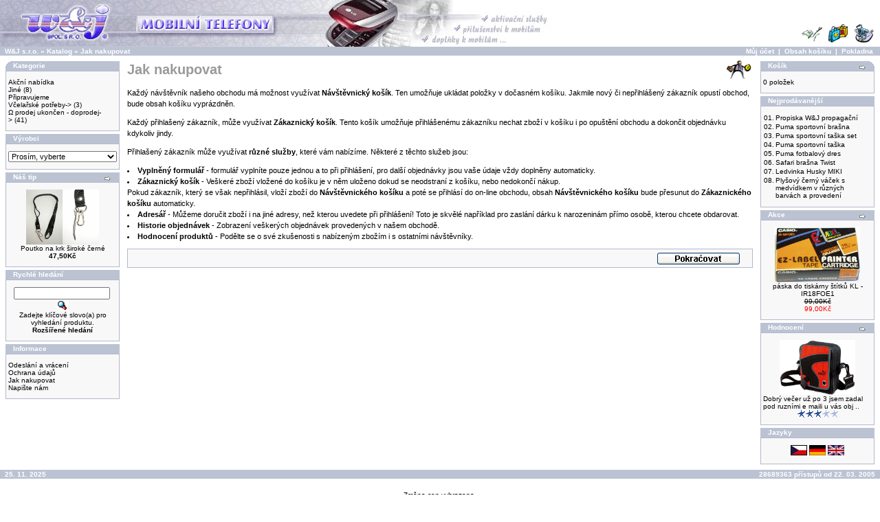

--- FILE ---
content_type: text/html
request_url: http://www.waj.cz/obchod/conditions.php?osCsid=142c37f441f9a742493cbe25c1bd40f1
body_size: 25270
content:
<!doctype html public "-//W3C//DTD HTML 4.01 Transitional//EN">
<html dir="LTR" lang="cz">
<head>
<meta http-equiv="Content-Type" content="text/html; charset=iso8859-2"><link rel="icon" type="image/png" href="images/waj.png">
<title>W&J s.r.o.</title>
<base href="http://www.waj.cz/obchod/">
<link rel="stylesheet" type="text/css" href="stylesheet.css">
</head>
<body marginwidth="0" marginheight="0" topmargin="0" bottommargin="0" leftmargin="0" rightmargin="0">
<!-- header //-->
<table border="0" width="100%" cellspacing="0" cellpadding="0">
  <tr class="header">
    <td valign="middle"><a href="http://www.waj.cz/obchod/index.php?osCsid=142c37f441f9a742493cbe25c1bd40f1"><img src="images/oscommerce.gif" border="0" alt="osCommerce" title=" osCommerce " width="800" height="68"></a></td>
    <td align="right" valign="bottom"><a href="https://www.waj.cz/obchod/account.php?osCsid=142c37f441f9a742493cbe25c1bd40f1"><img src="images/header_account.gif" border="0" alt="Můj účet" title=" Můj účet " width="30" height="30"></a>&nbsp;&nbsp;<a href="http://www.waj.cz/obchod/shopping_cart.php?osCsid=142c37f441f9a742493cbe25c1bd40f1"><img src="images/header_cart.gif" border="0" alt="Obsah košíku" title=" Obsah košíku " width="30" height="30"></a>&nbsp;&nbsp;<a href="https://www.waj.cz/obchod/checkout_shipping.php?osCsid=142c37f441f9a742493cbe25c1bd40f1"><img src="images/header_checkout.gif" border="0" alt="Pokladna" title=" Pokladna " width="30" height="30"></a>&nbsp;&nbsp;</td>
  </tr>
</table>
<table border="0" width="100%" cellspacing="0" cellpadding="1">
  <tr class="headerNavigation">
    <td class="headerNavigation">&nbsp;&nbsp;<a href="http://www.waj.cz" class="headerNavigation">W&J s.r.o.</a> &raquo; <a href="http://www.waj.cz/obchod/index.php?osCsid=142c37f441f9a742493cbe25c1bd40f1" class="headerNavigation">Katalog</a> &raquo; <a href="http://www.waj.cz/obchod/conditions.php?osCsid=142c37f441f9a742493cbe25c1bd40f1" class="headerNavigation">Jak nakupovat</a></td>
    <td align="right" class="headerNavigation"><a href="https://www.waj.cz/obchod/account.php?osCsid=142c37f441f9a742493cbe25c1bd40f1" class="headerNavigation">Můj účet</a> &nbsp;|&nbsp; <a href="http://www.waj.cz/obchod/shopping_cart.php?osCsid=142c37f441f9a742493cbe25c1bd40f1" class="headerNavigation">Obsah košíku</a> &nbsp;|&nbsp; <a href="https://www.waj.cz/obchod/checkout_shipping.php?osCsid=142c37f441f9a742493cbe25c1bd40f1" class="headerNavigation">Pokladna</a> &nbsp;&nbsp;</td>
  </tr>
</table>
<!-- header_eof //-->

<!-- body //-->
<table border="0" width="100%" cellspacing="3" cellpadding="3">
  <tr>
    <td width="170" valign="top"><table border="0" width="170" cellspacing="0" cellpadding="2">
<!-- left_navigation //-->
<!-- categories //-->
          <tr>
            <td>
<table border="0" width="100%" cellspacing="0" cellpadding="0">
  <tr>
    <td height="14" class="infoBoxHeading"><img src="images/infobox/corner_left.gif" border="0" alt="" width="11" height="14"></td>
    <td width="100%" height="14" class="infoBoxHeading">Kategorie</td>
    <td height="14" class="infoBoxHeading" nowrap><img src="images/pixel_trans.gif" border="0" alt="" width="11" height="14"></td>
  </tr>
</table>
<table border="0" width="100%" cellspacing="0" cellpadding="1" class="infoBox">
  <tr>
    <td><table border="0" width="100%" cellspacing="0" cellpadding="3" class="infoBoxContents">
  <tr>
    <td><img src="images/pixel_trans.gif" border="0" alt="" width="100%" height="1"></td>
  </tr>
  <tr>
    <td class="boxText"><a href="http://www.waj.cz/obchod/index.php?cPath=66&osCsid=142c37f441f9a742493cbe25c1bd40f1">Akční nabídka</a><br><a href="http://www.waj.cz/obchod/index.php?cPath=105&osCsid=142c37f441f9a742493cbe25c1bd40f1">Jiné</a>&nbsp;(8)<br><a href="http://www.waj.cz/obchod/index.php?cPath=151&osCsid=142c37f441f9a742493cbe25c1bd40f1">Připravujeme</a><br><a href="http://www.waj.cz/obchod/index.php?cPath=147&osCsid=142c37f441f9a742493cbe25c1bd40f1">Včelařské potřeby-&gt;</a>&nbsp;(3)<br><a href="http://www.waj.cz/obchod/index.php?cPath=146&osCsid=142c37f441f9a742493cbe25c1bd40f1">&#937; prodej ukončen - doprodej-&gt;</a>&nbsp;(41)<br></td>
  </tr>
  <tr>
    <td><img src="images/pixel_trans.gif" border="0" alt="" width="100%" height="1"></td>
  </tr>
</table>
</td>
  </tr>
</table>
            </td>
          </tr>
<!-- categories_eof //-->
<!-- manufacturers //-->
          <tr>
            <td>
<table border="0" width="100%" cellspacing="0" cellpadding="0">
  <tr>
    <td height="14" class="infoBoxHeading"><img src="images/infobox/corner_right_left.gif" border="0" alt="" width="11" height="14"></td>
    <td width="100%" height="14" class="infoBoxHeading">Výrobci</td>
    <td height="14" class="infoBoxHeading" nowrap><img src="images/pixel_trans.gif" border="0" alt="" width="11" height="14"></td>
  </tr>
</table>
<table border="0" width="100%" cellspacing="0" cellpadding="1" class="infoBox">
  <tr>
    <td><table border="0" width="100%" cellspacing="0" cellpadding="3" class="infoBoxContents">
  <tr>
    <td><img src="images/pixel_trans.gif" border="0" alt="" width="100%" height="1"></td>
  </tr>
  <tr>
    <td class="boxText"><form name="manufacturers" action="http://www.waj.cz/obchod/index.php" method="get"><input type="hidden" name="osCsid" value="142c37f441f9a742493cbe25c1bd40f1" /><select name="manufacturers_id" onChange="this.form.submit();" size="1" style="width: 100%"><option value="" SELECTED>Prosím, vyberte</option><option value="46">Alpine pro</option><option value="37">ARITA</option><option value="34">BENQ</option><option value="42">Bulkpaq</option><option value="31">Canon</option><option value="26">CASIO</option><option value="21">Český Telecom</option><option value="45">HUSKY</option><option value="35">IMATION</option><option value="29">Karce</option><option value="27">LANGMaster</option><option value="13">LG</option><option value="23">MOTOROLA</option><option value="11">NOKIA</option><option value="38">OEM</option><option value="19">O2</option><option value="17">PHILIPS</option><option value="40">PRINCO</option><option value="47">Puma</option><option value="41">RIDATA</option><option value="36">RIDISC</option><option value="22">SAGEM</option><option value="16">SAMSUNG</option><option value="25">SANYO</option><option value="30">Sencor</option><option value="10">SIEMENS</option><option value="28">Silcom</option><option value="44">SONY</option><option value="12">Sony Ericsson</option><option value="43">TDK</option><option value="18">T-Mobile</option><option value="33">TRAXDATA</option><option value="32">VERBATIM</option><option value="20">VODAFONE</option><option value="24">W&J</option><option value="39">XIDEX</option></select><input type="hidden" name="osCsid" value="142c37f441f9a742493cbe25c1bd40f1"></form></td>
  </tr>
  <tr>
    <td><img src="images/pixel_trans.gif" border="0" alt="" width="100%" height="1"></td>
  </tr>
</table>
</td>
  </tr>
</table>
            </td>
          </tr>
<!-- manufacturers_eof //-->
<!-- whats_new //-->
          <tr>
            <td>
<table border="0" width="100%" cellspacing="0" cellpadding="0">
  <tr>
    <td height="14" class="infoBoxHeading"><img src="images/infobox/corner_right_left.gif" border="0" alt="" width="11" height="14"></td>
    <td width="100%" height="14" class="infoBoxHeading">Náš tip</td>
    <td height="14" class="infoBoxHeading" nowrap><a href="http://www.waj.cz/obchod/products_new.php?osCsid=142c37f441f9a742493cbe25c1bd40f1"><img src="images/infobox/arrow_right.gif" border="0" alt="Více" title=" Více " width="12" height="10"></a><img src="images/pixel_trans.gif" border="0" alt="" width="11" height="14"></td>
  </tr>
</table>
<table border="0" width="100%" cellspacing="0" cellpadding="1" class="infoBox">
  <tr>
    <td><table border="0" width="100%" cellspacing="0" cellpadding="3" class="infoBoxContents">
  <tr>
    <td><img src="images/pixel_trans.gif" border="0" alt="" width="100%" height="1"></td>
  </tr>
  <tr>
    <td align="center" class="boxText"><a href="http://www.waj.cz/obchod/product_info.php?products_id=1628&osCsid=142c37f441f9a742493cbe25c1bd40f1"><img src="images/Pout text.cerne.JPG" border="0" alt="Poutko na krk široké černé" title=" Poutko na krk široké černé " width="106.666666667" height="80"></a><br><a href="http://www.waj.cz/obchod/product_info.php?products_id=1628&osCsid=142c37f441f9a742493cbe25c1bd40f1">Poutko na krk široké černé</a><br><b>47,50Kč</b><br /></td>
  </tr>
  <tr>
    <td><img src="images/pixel_trans.gif" border="0" alt="" width="100%" height="1"></td>
  </tr>
</table>
</td>
  </tr>
</table>
            </td>
          </tr>
<!-- whats_new_eof //-->
<!-- search //-->
          <tr>
            <td>
<table border="0" width="100%" cellspacing="0" cellpadding="0">
  <tr>
    <td height="14" class="infoBoxHeading"><img src="images/infobox/corner_right_left.gif" border="0" alt="" width="11" height="14"></td>
    <td width="100%" height="14" class="infoBoxHeading">Rychlé hledání</td>
    <td height="14" class="infoBoxHeading" nowrap><img src="images/pixel_trans.gif" border="0" alt="" width="11" height="14"></td>
  </tr>
</table>
<table border="0" width="100%" cellspacing="0" cellpadding="1" class="infoBox">
  <tr>
    <td><table border="0" width="100%" cellspacing="0" cellpadding="3" class="infoBoxContents">
  <tr>
    <td><img src="images/pixel_trans.gif" border="0" alt="" width="100%" height="1"></td>
  </tr>
  <tr>
    <td align="center" class="boxText"><form name="quick_find" action="http://www.waj.cz/obchod/advanced_search_result.php" method="get"><input type="hidden" name="osCsid" value="142c37f441f9a742493cbe25c1bd40f1" /><input type="text" name="keywords" size="10" maxlength="30" style="width: 140px">&nbsp;<input type="hidden" name="osCsid" value="142c37f441f9a742493cbe25c1bd40f1"><input type="image" src="includes/languages/czech/images/buttons/button_quick_find.gif?osCsid=142c37f441f9a742493cbe25c1bd40f1" border="0" alt="Rychlé hledání" title=" Rychlé hledání "><br>Zadejte klíčové slovo(a) pro vyhledání produktu.<br><a href="http://www.waj.cz/obchod/advanced_search.php?osCsid=142c37f441f9a742493cbe25c1bd40f1"><b>Rozšířené hledání</b></a></form></td>
  </tr>
  <tr>
    <td><img src="images/pixel_trans.gif" border="0" alt="" width="100%" height="1"></td>
  </tr>
</table>
</td>
  </tr>
</table>
            </td>
          </tr>
<!-- search_eof //-->
<!-- information //-->
          <tr>
            <td>
<table border="0" width="100%" cellspacing="0" cellpadding="0">
  <tr>
    <td height="14" class="infoBoxHeading"><img src="images/infobox/corner_right_left.gif" border="0" alt="" width="11" height="14"></td>
    <td width="100%" height="14" class="infoBoxHeading">Informace</td>
    <td height="14" class="infoBoxHeading" nowrap><img src="images/pixel_trans.gif" border="0" alt="" width="11" height="14"></td>
  </tr>
</table>
<table border="0" width="100%" cellspacing="0" cellpadding="1" class="infoBox">
  <tr>
    <td><table border="0" width="100%" cellspacing="0" cellpadding="3" class="infoBoxContents">
  <tr>
    <td><img src="images/pixel_trans.gif" border="0" alt="" width="100%" height="1"></td>
  </tr>
  <tr>
    <td class="boxText"><a href="http://www.waj.cz/obchod/shipping.php?osCsid=142c37f441f9a742493cbe25c1bd40f1">Odeslání a vrácení</a><br><a href="http://www.waj.cz/obchod/privacy.php?osCsid=142c37f441f9a742493cbe25c1bd40f1">Ochrana údajů</a><br><a href="http://www.waj.cz/obchod/conditions.php?osCsid=142c37f441f9a742493cbe25c1bd40f1">Jak nakupovat</a><br><a href="http://www.waj.cz/obchod/contact_us.php?osCsid=142c37f441f9a742493cbe25c1bd40f1">Napište nám</a></td>
  </tr>
  <tr>
    <td><img src="images/pixel_trans.gif" border="0" alt="" width="100%" height="1"></td>
  </tr>
</table>
</td>
  </tr>
</table>
            </td>
          </tr>
<!-- information_eof //-->
<!-- left_navigation_eof //-->
    </table></td>
<!-- body_text //-->
    <td width="100%" valign="top"><table border="0" width="100%" cellspacing="0" cellpadding="0">
      <tr>
        <td><table border="0" width="100%" cellspacing="0" cellpadding="0">
          <tr>
            <td class="pageHeading">Jak nakupovat</td>
            <td class="pageHeading" align="right"><img src="images/table_background_specials.gif" border="0" alt="Jak nakupovat" title=" Jak nakupovat " width="42.5" height="30"></td>
          </tr>
        </table></td>
      </tr>
      <tr>
        <td><img src="images/pixel_trans.gif" border="0" alt="" width="100%" height="10"></td>
      </tr>
      <tr>
        <td class="main"><p>Každý návštěvník našeho obchodu má možnost využívat <b>Návštěvnický košík</b>. Ten umožňuje ukládat položky v dočasném košíku. 
Jakmile nový či nepřihlášený zákazník opustí obchod, bude obsah košíku vyprázdněn.
</p><p>Každý přihlašený zákazník, může využívat <b>Zákaznický košík</b>.
Tento košík umožňuje přihlášenému zákazníku nechat zboží v košíku i po opuštění obchodu a dokončit objednávku 
kdykoliv jindy.</p> <p>Přihlašený zákazník může využívat <b>různé služby</b>, které vám nabízíme. Některé z těchto 
služeb jsou:<br><li><b>Vyplněný formulář</b> - formulář vyplníte pouze jednou a to při přihlášení, pro další objednávky jsou vaše údaje vždy doplněny automaticky.
<br> <li><b>Zákaznický košík</b> - Veškeré zboží vložené do košíku je v 
něm uloženo dokud se neodstraní z košíku, nebo nedokončí nákup. <br>Pokud zákazník, který se však nepřihlásil, vloží zboží do <b>Návštěvnického košíku</b> a poté se přihlásí 
do on-line obchodu, obsah <b>Návštěvnického košíku</b> bude přesunut do <b>Zákaznického košíku</b> automaticky.
<br> <li><b>Adresář</b> - Můžeme doručit zboží i na jiné adresy, než kterou uvedete při přihlášení! Toto je skvělé například pro zaslání 
dárku k narozeninám přímo osobě, kterou chcete obdarovat.<br> <li><b>Historie objednávek</b> - 
Zobrazení veškerých objednávek provedených v našem obchodě.<br> <li><b>Hodnocení produktů</b> - 
Podělte se o své zkušenosti s nabízeným zbožím i s ostatními návštěvníky.</td>
      </tr>
      <tr>
        <td><img src="images/pixel_trans.gif" border="0" alt="" width="100%" height="10"></td>
      </tr>
      <tr>
        <td><table border="0" width="100%" cellspacing="1" cellpadding="2" class="infoBox">
          <tr class="infoBoxContents">
            <td><table border="0" width="100%" cellspacing="0" cellpadding="2">
              <tr>
                <td width="10"><img src="images/pixel_trans.gif" border="0" alt="" width="10" height="1"></td>
                <td align="right"><a href="http://www.waj.cz/obchod/index.php?osCsid=142c37f441f9a742493cbe25c1bd40f1"><img src="includes/languages/czech/images/buttons/button_continue.gif" border="0" alt="Pokračovat" title=" Pokračovat " width="121" height="18"></a></td>
                <td width="10"><img src="images/pixel_trans.gif" border="0" alt="" width="10" height="1"></td>
              </tr>
            </table></td>
          </tr>
        </table></td>
      </tr>
    </table></td>
<!-- body_text_eof //-->
    <td width="170" valign="top"><table border="0" width="170" cellspacing="0" cellpadding="2">
<!-- right_navigation //-->
<!-- shopping_cart //-->
          <tr>
            <td>
<table border="0" width="100%" cellspacing="0" cellpadding="0">
  <tr>
    <td height="14" class="infoBoxHeading"><img src="images/infobox/corner_right_left.gif" border="0" alt="" width="11" height="14"></td>
    <td width="100%" height="14" class="infoBoxHeading">Košík</td>
    <td height="14" class="infoBoxHeading" nowrap><a href="http://www.waj.cz/obchod/shopping_cart.php?osCsid=142c37f441f9a742493cbe25c1bd40f1"><img src="images/infobox/arrow_right.gif" border="0" alt="Více" title=" Více " width="12" height="10"></a><img src="images/infobox/corner_right.gif" border="0" alt="" width="11" height="14"></td>
  </tr>
</table>
<table border="0" width="100%" cellspacing="0" cellpadding="1" class="infoBox">
  <tr>
    <td><table border="0" width="100%" cellspacing="0" cellpadding="3" class="infoBoxContents">
  <tr>
    <td><img src="images/pixel_trans.gif" border="0" alt="" width="100%" height="1"></td>
  </tr>
  <tr>
    <td class="boxText">0 položek</td>
  </tr>
  <tr>
    <td><img src="images/pixel_trans.gif" border="0" alt="" width="100%" height="1"></td>
  </tr>
</table>
</td>
  </tr>
</table>
            </td>
          </tr>
<!-- shopping_cart_eof //-->
<!-- best_sellers //-->
          <tr>
            <td>
<table border="0" width="100%" cellspacing="0" cellpadding="0">
  <tr>
    <td height="14" class="infoBoxHeading"><img src="images/infobox/corner_right_left.gif" border="0" alt="" width="11" height="14"></td>
    <td width="100%" height="14" class="infoBoxHeading">Nejprodávanější</td>
    <td height="14" class="infoBoxHeading" nowrap><img src="images/pixel_trans.gif" border="0" alt="" width="11" height="14"></td>
  </tr>
</table>
<table border="0" width="100%" cellspacing="0" cellpadding="1" class="infoBox">
  <tr>
    <td><table border="0" width="100%" cellspacing="0" cellpadding="3" class="infoBoxContents">
  <tr>
    <td><img src="images/pixel_trans.gif" border="0" alt="" width="100%" height="1"></td>
  </tr>
  <tr>
    <td class="boxText"><table border="0" width="100%" cellspacing="0" cellpadding="1"><tr><td class="infoBoxContents" valign="top">01.</td><td class="infoBoxContents"><a href="http://www.waj.cz/obchod/product_info.php?products_id=1461&osCsid=142c37f441f9a742493cbe25c1bd40f1">Propiska W&J propagační</a></td></tr><tr><td class="infoBoxContents" valign="top">02.</td><td class="infoBoxContents"><a href="http://www.waj.cz/obchod/product_info.php?products_id=1450&osCsid=142c37f441f9a742493cbe25c1bd40f1">Puma sportovní brašna</a></td></tr><tr><td class="infoBoxContents" valign="top">03.</td><td class="infoBoxContents"><a href="http://www.waj.cz/obchod/product_info.php?products_id=2070&osCsid=142c37f441f9a742493cbe25c1bd40f1">Puma sportovní taška set</a></td></tr><tr><td class="infoBoxContents" valign="top">04.</td><td class="infoBoxContents"><a href="http://www.waj.cz/obchod/product_info.php?products_id=1451&osCsid=142c37f441f9a742493cbe25c1bd40f1">Puma sportovní taška</a></td></tr><tr><td class="infoBoxContents" valign="top">05.</td><td class="infoBoxContents"><a href="http://www.waj.cz/obchod/product_info.php?products_id=1459&osCsid=142c37f441f9a742493cbe25c1bd40f1">Puma fotbalový dres</a></td></tr><tr><td class="infoBoxContents" valign="top">06.</td><td class="infoBoxContents"><a href="http://www.waj.cz/obchod/product_info.php?products_id=1462&osCsid=142c37f441f9a742493cbe25c1bd40f1">Safari brašna Twist</a></td></tr><tr><td class="infoBoxContents" valign="top">07.</td><td class="infoBoxContents"><a href="http://www.waj.cz/obchod/product_info.php?products_id=2479&osCsid=142c37f441f9a742493cbe25c1bd40f1">Ledvinka Husky MIKI</a></td></tr><tr><td class="infoBoxContents" valign="top">08.</td><td class="infoBoxContents"><a href="http://www.waj.cz/obchod/product_info.php?products_id=1254&osCsid=142c37f441f9a742493cbe25c1bd40f1">Plyšový černý váček s medvídkem v různých barvách a provedení</a></td></tr></table></td>
  </tr>
  <tr>
    <td><img src="images/pixel_trans.gif" border="0" alt="" width="100%" height="1"></td>
  </tr>
</table>
</td>
  </tr>
</table>
            </td>
          </tr>
<!-- best_sellers_eof //-->
<!-- specials //-->
          <tr>
            <td>
<table border="0" width="100%" cellspacing="0" cellpadding="0">
  <tr>
    <td height="14" class="infoBoxHeading"><img src="images/infobox/corner_right_left.gif" border="0" alt="" width="11" height="14"></td>
    <td width="100%" height="14" class="infoBoxHeading">Akce</td>
    <td height="14" class="infoBoxHeading" nowrap><a href="http://www.waj.cz/obchod/specials.php?osCsid=142c37f441f9a742493cbe25c1bd40f1"><img src="images/infobox/arrow_right.gif" border="0" alt="Více" title=" Více " width="12" height="10"></a><img src="images/pixel_trans.gif" border="0" alt="" width="11" height="14"></td>
  </tr>
</table>
<table border="0" width="100%" cellspacing="0" cellpadding="1" class="infoBox">
  <tr>
    <td><table border="0" width="100%" cellspacing="0" cellpadding="3" class="infoBoxContents">
  <tr>
    <td><img src="images/pixel_trans.gif" border="0" alt="" width="100%" height="1"></td>
  </tr>
  <tr>
    <td align="center" class="boxText"><a href="http://www.waj.cz/obchod/product_info.php?products_id=1274&osCsid=142c37f441f9a742493cbe25c1bd40f1"><img src="images/IR18FOE1.jpg" border="0" alt="páska do tiskárny štítků KL - IR18FOE1" title=" páska do tiskárny štítků KL - IR18FOE1 " width="123.791102515" height="80"></a><br><a href="http://www.waj.cz/obchod/product_info.php?products_id=1274&osCsid=142c37f441f9a742493cbe25c1bd40f1">páska do tiskárny štítků KL - IR18FOE1</a><br><s>99,00Kč</s><br><span class="productSpecialPrice">99,00Kč</span></td>
  </tr>
  <tr>
    <td><img src="images/pixel_trans.gif" border="0" alt="" width="100%" height="1"></td>
  </tr>
</table>
</td>
  </tr>
</table>
           </td>
          </tr>
<!-- specials_eof //-->
<!-- reviews //-->
          <tr>
            <td>
<table border="0" width="100%" cellspacing="0" cellpadding="0">
  <tr>
    <td height="14" class="infoBoxHeading"><img src="images/infobox/corner_right_left.gif" border="0" alt="" width="11" height="14"></td>
    <td width="100%" height="14" class="infoBoxHeading">Hodnocení</td>
    <td height="14" class="infoBoxHeading" nowrap><a href="http://www.waj.cz/obchod/reviews.php?osCsid=142c37f441f9a742493cbe25c1bd40f1"><img src="images/infobox/arrow_right.gif" border="0" alt="Více" title=" Více " width="12" height="10"></a><img src="images/pixel_trans.gif" border="0" alt="" width="11" height="14"></td>
  </tr>
</table>
<table border="0" width="100%" cellspacing="0" cellpadding="1" class="infoBox">
  <tr>
    <td><table border="0" width="100%" cellspacing="0" cellpadding="3" class="infoBoxContents">
  <tr>
    <td><img src="images/pixel_trans.gif" border="0" alt="" width="100%" height="1"></td>
  </tr>
  <tr>
    <td class="boxText"><div align="center"><a href="http://www.waj.cz/obchod/product_reviews_info.php?products_id=1450&reviews_id=4&osCsid=142c37f441f9a742493cbe25c1bd40f1"><img src="images/brasna_puma_van_2005.jpg" border="0" alt="Puma sportovní brašna" title=" Puma sportovní brašna " width="110.56" height="80"></a></div><a href="http://www.waj.cz/obchod/product_reviews_info.php?products_id=1450&reviews_id=4&osCsid=142c37f441f9a742493cbe25c1bd40f1">Dobrý večer už po 3 jsem zadal pod ruzními e maili u vás obj ..</a><br><div align="center"><img src="images/stars_3.gif" border="0" alt="3 z 5 hvězdiček!" title=" 3 z 5 hvězdiček! " width="59" height="11"></div></td>
  </tr>
  <tr>
    <td><img src="images/pixel_trans.gif" border="0" alt="" width="100%" height="1"></td>
  </tr>
</table>
</td>
  </tr>
</table>
            </td>
          </tr>
<!-- reviews_eof //-->
<!-- languages //-->
          <tr>
            <td>
<table border="0" width="100%" cellspacing="0" cellpadding="0">
  <tr>
    <td height="14" class="infoBoxHeading"><img src="images/infobox/corner_right_left.gif" border="0" alt="" width="11" height="14"></td>
    <td width="100%" height="14" class="infoBoxHeading">Jazyky</td>
    <td height="14" class="infoBoxHeading" nowrap><img src="images/pixel_trans.gif" border="0" alt="" width="11" height="14"></td>
  </tr>
</table>
<table border="0" width="100%" cellspacing="0" cellpadding="1" class="infoBox">
  <tr>
    <td><table border="0" width="100%" cellspacing="0" cellpadding="3" class="infoBoxContents">
  <tr>
    <td><img src="images/pixel_trans.gif" border="0" alt="" width="100%" height="1"></td>
  </tr>
  <tr>
    <td align="center" class="boxText"> <a href="http://www.waj.cz/obchod/conditions.php?language=cs&osCsid=142c37f441f9a742493cbe25c1bd40f1"><img src="includes/languages/czech/images/icon.gif" border="0" alt="Czech" title=" Czech " width="24" height="15"></a>  <a href="http://www.waj.cz/obchod/conditions.php?language=de&osCsid=142c37f441f9a742493cbe25c1bd40f1"><img src="includes/languages/german/images/icon.gif" border="0" alt="German" title=" German " width="24" height="15"></a>  <a href="http://www.waj.cz/obchod/conditions.php?language=en&osCsid=142c37f441f9a742493cbe25c1bd40f1"><img src="includes/languages/english/images/icon.gif" border="0" alt="English" title=" English " width="24" height="15"></a> </td>
  </tr>
  <tr>
    <td><img src="images/pixel_trans.gif" border="0" alt="" width="100%" height="1"></td>
  </tr>
</table>
</td>
  </tr>
</table>
            </td>
          </tr>
<!-- languages_eof //-->
<!-- right_navigation_eof //-->
    </table></td>
  </tr>
</table>
<!-- body_eof //-->

<!-- footer //-->
<table border="0" width="100%" cellspacing="0" cellpadding="1">
  <tr class="footer">
    <td class="footer">&nbsp;&nbsp;25. 11. 2025&nbsp;&nbsp;</td>
    <td align="right" class="footer">&nbsp;&nbsp;28689363 přístupů od 22. 03. 2005&nbsp;&nbsp;</td>
  </tr>
</table>
<br>
<table border="0" width="100%" cellspacing="0" cellpadding="0">
  <tr>
    <td align="center" class="smallText">
Změna cen vyhrazena.<br>Copyright &copy; 2005-2014 W&J s.r.o.<br>Powered
 by <a href="http://www.oscommerce.com" target="_blank">osCommerce</a>    </td>
  </tr>
</table>
<!-- footer_eof //-->
<br>
</body>
</html>
